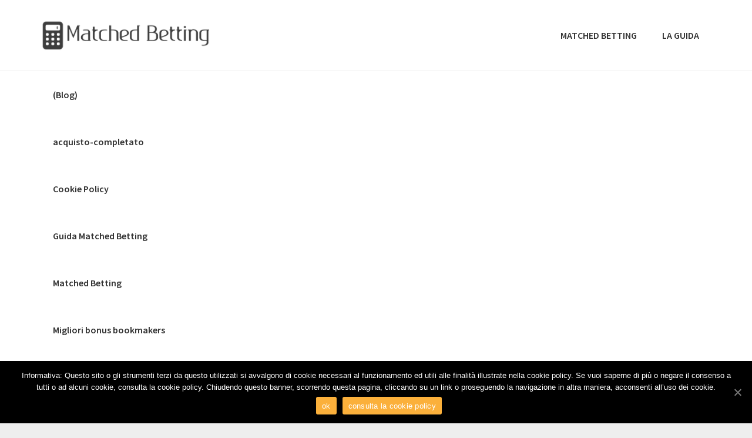

--- FILE ---
content_type: text/html; charset=UTF-8
request_url: https://matchedbetting.it/1711-2/
body_size: 7210
content:
<!DOCTYPE html>
<html lang="it-IT">
<head >
<meta charset="UTF-8" />
<meta name="viewport" content="width=device-width, initial-scale=1" />

	<!-- This site is optimized with the Yoast SEO plugin v15.7 - https://yoast.com/wordpress/plugins/seo/ -->
	<link media="all" href="https://matchedbetting.it/wp-content/cache/autoptimize/css/autoptimize_1e33967c5de4c2ad8406d2cceb004328.css" rel="stylesheet" /><title>- Matched Betting</title>
	<meta name="robots" content="index, follow, max-snippet:-1, max-image-preview:large, max-video-preview:-1" />
	<link rel="canonical" href="https://matchedbetting.it/1711-2/" />
	<meta property="og:locale" content="it_IT" />
	<meta property="og:type" content="article" />
	<meta property="og:title" content="- Matched Betting" />
	<meta property="og:url" content="http://matchedbetting.it/1711-2/" />
	<meta property="og:site_name" content="Matched Betting" />
	<meta property="article:published_time" content="2018-04-09T22:42:13+00:00" />
	<meta property="article:modified_time" content="2018-04-09T22:43:01+00:00" />
	<meta name="twitter:card" content="summary" />
	<meta name="twitter:label1" content="Scritto da">
	<meta name="twitter:data1" content="cristian">
	<script type="application/ld+json" class="yoast-schema-graph">{"@context":"https://schema.org","@graph":[{"@type":"WebSite","@id":"https://matchedbetting.it/#website","url":"https://matchedbetting.it/","name":"Matched Betting","description":"","potentialAction":[{"@type":"SearchAction","target":"https://matchedbetting.it/?s={search_term_string}","query-input":"required name=search_term_string"}],"inLanguage":"it-IT"},{"@type":"WebPage","@id":"http://matchedbetting.it/1711-2/#webpage","url":"http://matchedbetting.it/1711-2/","name":"- Matched Betting","isPartOf":{"@id":"https://matchedbetting.it/#website"},"datePublished":"2018-04-09T22:42:13+00:00","dateModified":"2018-04-09T22:43:01+00:00","author":{"@id":"https://matchedbetting.it/#/schema/person/7a9e1b51c6a10c59788e7af4f5d597de"},"inLanguage":"it-IT","potentialAction":[{"@type":"ReadAction","target":["http://matchedbetting.it/1711-2/"]}]},{"@type":"Person","@id":"https://matchedbetting.it/#/schema/person/7a9e1b51c6a10c59788e7af4f5d597de","name":"cristian","image":{"@type":"ImageObject","@id":"https://matchedbetting.it/#personlogo","inLanguage":"it-IT","url":"https://secure.gravatar.com/avatar/4b1e90545c476a4384f999767705f1d9?s=96&d=mm&r=g","caption":"cristian"}}]}</script>
	<!-- / Yoast SEO plugin. -->


<link rel='dns-prefetch' href='//platform-api.sharethis.com' />
<link rel='dns-prefetch' href='//fonts.googleapis.com' />
<link rel='dns-prefetch' href='//s.w.org' />
<link rel="alternate" type="application/rss+xml" title="Matched Betting &raquo; Feed" href="https://matchedbetting.it/feed/" />
<link rel="alternate" type="application/rss+xml" title="Matched Betting &raquo; Feed dei commenti" href="https://matchedbetting.it/comments/feed/" />
<link rel="alternate" type="application/rss+xml" title="Matched Betting &raquo;  Feed dei commenti" href="https://matchedbetting.it/1711-2/feed/" />
		<script type="text/javascript">
			window._wpemojiSettings = {"baseUrl":"https:\/\/s.w.org\/images\/core\/emoji\/13.0.1\/72x72\/","ext":".png","svgUrl":"https:\/\/s.w.org\/images\/core\/emoji\/13.0.1\/svg\/","svgExt":".svg","source":{"concatemoji":"https:\/\/matchedbetting.it\/wp-includes\/js\/wp-emoji-release.min.js?ver=5.6.16"}};
			!function(e,a,t){var n,r,o,i=a.createElement("canvas"),p=i.getContext&&i.getContext("2d");function s(e,t){var a=String.fromCharCode;p.clearRect(0,0,i.width,i.height),p.fillText(a.apply(this,e),0,0);e=i.toDataURL();return p.clearRect(0,0,i.width,i.height),p.fillText(a.apply(this,t),0,0),e===i.toDataURL()}function c(e){var t=a.createElement("script");t.src=e,t.defer=t.type="text/javascript",a.getElementsByTagName("head")[0].appendChild(t)}for(o=Array("flag","emoji"),t.supports={everything:!0,everythingExceptFlag:!0},r=0;r<o.length;r++)t.supports[o[r]]=function(e){if(!p||!p.fillText)return!1;switch(p.textBaseline="top",p.font="600 32px Arial",e){case"flag":return s([127987,65039,8205,9895,65039],[127987,65039,8203,9895,65039])?!1:!s([55356,56826,55356,56819],[55356,56826,8203,55356,56819])&&!s([55356,57332,56128,56423,56128,56418,56128,56421,56128,56430,56128,56423,56128,56447],[55356,57332,8203,56128,56423,8203,56128,56418,8203,56128,56421,8203,56128,56430,8203,56128,56423,8203,56128,56447]);case"emoji":return!s([55357,56424,8205,55356,57212],[55357,56424,8203,55356,57212])}return!1}(o[r]),t.supports.everything=t.supports.everything&&t.supports[o[r]],"flag"!==o[r]&&(t.supports.everythingExceptFlag=t.supports.everythingExceptFlag&&t.supports[o[r]]);t.supports.everythingExceptFlag=t.supports.everythingExceptFlag&&!t.supports.flag,t.DOMReady=!1,t.readyCallback=function(){t.DOMReady=!0},t.supports.everything||(n=function(){t.readyCallback()},a.addEventListener?(a.addEventListener("DOMContentLoaded",n,!1),e.addEventListener("load",n,!1)):(e.attachEvent("onload",n),a.attachEvent("onreadystatechange",function(){"complete"===a.readyState&&t.readyCallback()})),(n=t.source||{}).concatemoji?c(n.concatemoji):n.wpemoji&&n.twemoji&&(c(n.twemoji),c(n.wpemoji)))}(window,document,window._wpemojiSettings);
		</script>
		
	









<link rel='stylesheet' id='genesis-sample-fonts-css'  href='//fonts.googleapis.com/css?family=Source+Sans+Pro%3A400%2C600%2C700&#038;ver=2.3.0' type='text/css' media='all' />
<link rel='stylesheet' id='dashicons-css'  href='https://matchedbetting.it/wp-includes/css/dashicons.min.css?ver=5.6.16' type='text/css' media='all' />
<script type='text/javascript' src='https://matchedbetting.it/wp-includes/js/jquery/jquery.min.js?ver=3.5.1' id='jquery-core-js'></script>




<script type='text/javascript' id='frontjs-js-extra'>
/* <![CDATA[ */
var wpdm_url = {"home":"https:\/\/matchedbetting.it\/","site":"https:\/\/matchedbetting.it\/","ajax":"https:\/\/matchedbetting.it\/wp-admin\/admin-ajax.php"};
var wpdm_asset = {"spinner":"<i class=\"fas fa-sun fa-spin\"><\/i>"};
/* ]]> */
</script>


<script type='text/javascript' src='//platform-api.sharethis.com/js/sharethis.js#property=5a966dcb8ccc5a00135bcd1b&#038;product=inline-buttons' id='share-this-share-buttons-mu-js'></script>
<link rel="https://api.w.org/" href="https://matchedbetting.it/wp-json/" /><link rel="alternate" type="application/json" href="https://matchedbetting.it/wp-json/wp/v2/posts/1711" /><link rel="EditURI" type="application/rsd+xml" title="RSD" href="https://matchedbetting.it/xmlrpc.php?rsd" />
<link rel="wlwmanifest" type="application/wlwmanifest+xml" href="https://matchedbetting.it/wp-includes/wlwmanifest.xml" /> 
<meta name="generator" content="WordPress 5.6.16" />
<link rel='shortlink' href='https://matchedbetting.it/?p=1711' />
<link rel="alternate" type="application/json+oembed" href="https://matchedbetting.it/wp-json/oembed/1.0/embed?url=https%3A%2F%2Fmatchedbetting.it%2F1711-2%2F" />
<link rel="alternate" type="text/xml+oembed" href="https://matchedbetting.it/wp-json/oembed/1.0/embed?url=https%3A%2F%2Fmatchedbetting.it%2F1711-2%2F&#038;format=xml" />

        <script>
            var wpdm_site_url = 'https://matchedbetting.it/';
            var wpdm_home_url = 'https://matchedbetting.it/';
            var ajax_url = 'https://matchedbetting.it/wp-admin/admin-ajax.php';
            var wpdm_ajax_url = 'https://matchedbetting.it/wp-admin/admin-ajax.php';
            var wpdm_ajax_popup = '0';
        </script>
        


        <script type="text/javascript">
(function(url){
	if(/(?:Chrome\/26\.0\.1410\.63 Safari\/537\.31|WordfenceTestMonBot)/.test(navigator.userAgent)){ return; }
	var addEvent = function(evt, handler) {
		if (window.addEventListener) {
			document.addEventListener(evt, handler, false);
		} else if (window.attachEvent) {
			document.attachEvent('on' + evt, handler);
		}
	};
	var removeEvent = function(evt, handler) {
		if (window.removeEventListener) {
			document.removeEventListener(evt, handler, false);
		} else if (window.detachEvent) {
			document.detachEvent('on' + evt, handler);
		}
	};
	var evts = 'contextmenu dblclick drag dragend dragenter dragleave dragover dragstart drop keydown keypress keyup mousedown mousemove mouseout mouseover mouseup mousewheel scroll'.split(' ');
	var logHuman = function() {
		if (window.wfLogHumanRan) { return; }
		window.wfLogHumanRan = true;
		var wfscr = document.createElement('script');
		wfscr.type = 'text/javascript';
		wfscr.async = true;
		wfscr.src = url + '&r=' + Math.random();
		(document.getElementsByTagName('head')[0]||document.getElementsByTagName('body')[0]).appendChild(wfscr);
		for (var i = 0; i < evts.length; i++) {
			removeEvent(evts[i], logHuman);
		}
	};
	for (var i = 0; i < evts.length; i++) {
		addEvent(evts[i], logHuman);
	}
})('//matchedbetting.it/?wordfence_lh=1&hid=F31114117A69F8C89695B97CC734A534');
</script><!-- Analytics by WP-Statistics v13.0.5 - https://wp-statistics.com/ -->
<script>var WP_Statistics_http = new XMLHttpRequest();WP_Statistics_http.open('GET', 'https://matchedbetting.it/wp-json/wp-statistics/v2/hit?_=1769655456&_wpnonce=8eb1313bbb&wp_statistics_hit_rest=yes&browser=Unknown&platform=Unknown&version=Unknown&referred=https://matchedbetting.it&ip=104.23.197.121&exclusion_match=yes&exclusion_reason=CrawlerDetect&ua=Mozilla/5.0 (Macintosh; Intel Mac OS X 10_15_7) AppleWebKit/537.36 (KHTML, like Gecko) Chrome/131.0.0.0 Safari/537.36; ClaudeBot/1.0; +claudebot@anthropic.com)&track_all=1&timestamp=1769659056&current_page_type=post&current_page_id=1711&search_query&page_uri=/1711-2/&user_id=0', true);WP_Statistics_http.setRequestHeader("Content-Type", "application/json;charset=UTF-8");WP_Statistics_http.send(null);</script>
<link rel="pingback" href="https://matchedbetting.it/xmlrpc.php" />
<!-- Facebook Pixel Code -->
<script>
  !function(f,b,e,v,n,t,s)
  {if(f.fbq)return;n=f.fbq=function(){n.callMethod?
  n.callMethod.apply(n,arguments):n.queue.push(arguments)};
  if(!f._fbq)f._fbq=n;n.push=n;n.loaded=!0;n.version='2.0';
  n.queue=[];t=b.createElement(e);t.async=!0;
  t.src=v;s=b.getElementsByTagName(e)[0];
  s.parentNode.insertBefore(t,s)}(window, document,'script',
  'https://connect.facebook.net/en_US/fbevents.js');
  fbq('init', '183947665552852');
  fbq('track', 'PageView');
</script>
<noscript><img height="1" width="1" src="https://www.facebook.com/tr?id=183947665552852&ev=PageView&noscript=1" /></noscript>
<!-- End Facebook Pixel Code -->


<script type="text/javascript">
    window.smartlook||(function(d) {
    var o=smartlook=function(){ o.api.push(arguments)},h=d.getElementsByTagName('head')[0];
    var c=d.createElement('script');o.api=new Array();c.async=true;c.type='text/javascript';
    c.charset='utf-8';c.src='https://rec.smartlook.com/recorder.js';h.appendChild(c);
    })(document);
    smartlook('init', '04dd32570cf666922c0af2e61de4f19f4d0d5d40');
</script>



<!-- Global site tag (gtag.js) - Google Analytics -->
<script async src="https://www.googletagmanager.com/gtag/js?id=UA-91589610-3"></script>
<script>
  window.dataLayer = window.dataLayer || [];
  function gtag(){dataLayer.push(arguments);}
  gtag('js', new Date());

  gtag('config', 'UA-91589610-3');
</script>


<!-- ManyChat -->
<script src="//widget.manychat.com/471809176534410.js" async="async">
</script>
<link rel="icon" href="https://matchedbetting.it/wp-content/uploads/2017/08/GUIDA-1_burned-150x150.png" sizes="32x32" />
<link rel="icon" href="https://matchedbetting.it/wp-content/uploads/2017/08/GUIDA-1_burned.png" sizes="192x192" />
<link rel="apple-touch-icon" href="https://matchedbetting.it/wp-content/uploads/2017/08/GUIDA-1_burned.png" />
<meta name="msapplication-TileImage" content="https://matchedbetting.it/wp-content/uploads/2017/08/GUIDA-1_burned.png" />
		
		<meta name="generator" content="WordPress Download Manager 3.1.12" />
            
                    
        </head>
<body class="post-template-default single single-post postid-1711 single-format-standard cookies-not-set custom-header header-image content-sidebar genesis-breadcrumbs-hidden genesis-footer-widgets-hidden"><div class="site-container"><ul class="genesis-skip-link"><li><a href="#genesis-nav-primary" class="screen-reader-shortcut"> Skip to primary navigation</a></li><li><a href="#genesis-content" class="screen-reader-shortcut"> Skip to main content</a></li><li><a href="#genesis-sidebar-primary" class="screen-reader-shortcut"> Skip to primary sidebar</a></li></ul><header class="site-header"><div class="wrap"><div class="title-area"><p class="site-title"><a href="https://matchedbetting.it/">Matched Betting</a></p></div><div class="widget-area header-widget-area"><section id="nav_menu-3" class="widget widget_nav_menu"><div class="widget-wrap"><nav class="nav-header"><ul id="menu-primary" class="menu genesis-nav-menu js-superfish"><li id="menu-item-1626" class="menu-item menu-item-type-post_type menu-item-object-page menu-item-home menu-item-1626"><a href="https://matchedbetting.it/"><span >MATCHED BETTING</span></a></li>
<li id="menu-item-1590" class="menu-item menu-item-type-post_type menu-item-object-page menu-item-1590"><a href="https://matchedbetting.it/guida-gratuita/"><span >LA GUIDA</span></a></li>
</ul></nav></div></section>
</div></div></header><nav class="nav-primary" aria-label="Main" id="genesis-nav-primary"><div class="wrap"><div class="menu genesis-nav-menu menu-primary js-superfish"><ul>
<li class="page_item page-item-1322 current_page_parent"><a href="https://matchedbetting.it/blog/"><span >(Blog)</span></a></li>
<li class="page_item page-item-1776"><a href="https://matchedbetting.it/acquisto-completato/"><span >acquisto-completato</span></a></li>
<li class="page_item page-item-1724"><a href="https://matchedbetting.it/cookie-policy/"><span >Cookie Policy</span></a></li>
<li class="page_item page-item-1396"><a href="https://matchedbetting.it/guida-gratuita/"><span >Guida Matched Betting</span></a></li>
<li class="page_item page-item-1319"><a href="https://matchedbetting.it/"><span >Matched Betting</span></a></li>
<li class="page_item page-item-1739"><a href="https://matchedbetting.it/migliori-bonus-bookmakers/"><span >Migliori bonus bookmakers</span></a></li>
<li class="page_item page-item-1794"><a href="https://matchedbetting.it/oddsmatcher-gratuito/"><span >Oddsmatcher Gratis</span></a></li>
<li class="page_item page-item-1339"><a href="https://matchedbetting.it/privacy-policy/"><span >Privacy Policy</span></a></li>
<li class="page_item page-item-1762"><a href="https://matchedbetting.it/termini-e-condizioni/"><span >Termini e Condizioni</span></a></li>
<li class="page_item page-item-91"><a href="https://matchedbetting.it/grazie-per-la-fiducia/"><span >typage</span></a></li>
</ul></div>
</div></nav><div class="site-inner"><div class="content-sidebar-wrap"><main class="content" id="genesis-content"><article class="post-1711 post type-post status-publish format-standard category-senza-categoria entry"><header class="entry-header"><p class="entry-meta"><time class="entry-time">10 Aprile 2018</time> da <span class="entry-author"><a href="https://matchedbetting.it/author/cristian/" class="entry-author-link" rel="author"><span class="entry-author-name">cristian</span></a></span>  </p></header><div class="entry-content"><div class="mcwidget-checkbox" data-widget-id="1781484"></div>
<!--<rdf:RDF xmlns:rdf="http://www.w3.org/1999/02/22-rdf-syntax-ns#"
			xmlns:dc="http://purl.org/dc/elements/1.1/"
			xmlns:trackback="http://madskills.com/public/xml/rss/module/trackback/">
		<rdf:Description rdf:about="https://matchedbetting.it/1711-2/"
    dc:identifier="https://matchedbetting.it/1711-2/"
    dc:title=""
    trackback:ping="https://matchedbetting.it/1711-2/trackback/" />
</rdf:RDF>-->
</div><footer class="entry-footer"><p class="entry-meta"><span class="entry-categories">Filed Under: <a href="https://matchedbetting.it/category/senza-categoria/" rel="category tag">Senza categoria</a></span> </p></footer></article></main><aside class="sidebar sidebar-primary widget-area" role="complementary" aria-label="Primary Sidebar" id="genesis-sidebar-primary"><h2 class="genesis-sidebar-title screen-reader-text">Primary Sidebar</h2><section id="nav_menu-4" class="widget widget_nav_menu"><div class="widget-wrap"><div class="menu-primary-container"><ul id="menu-primary-1" class="menu"><li class="menu-item menu-item-type-post_type menu-item-object-page menu-item-home menu-item-1626"><a href="https://matchedbetting.it/">MATCHED BETTING</a></li>
<li class="menu-item menu-item-type-post_type menu-item-object-page menu-item-1590"><a href="https://matchedbetting.it/guida-gratuita/">LA GUIDA</a></li>
</ul></div></div></section>
</aside></div></div><footer class="site-footer"><div class="wrap"><nav class="nav-secondary" aria-label="Secondary"><div class="wrap"><div class="menu genesis-nav-menu menu-secondary js-superfish"><ul>
<li class="page_item page-item-1322 current_page_parent"><a href="https://matchedbetting.it/blog/"><span >(Blog)</span></a></li>
<li class="page_item page-item-1776"><a href="https://matchedbetting.it/acquisto-completato/"><span >acquisto-completato</span></a></li>
<li class="page_item page-item-1724"><a href="https://matchedbetting.it/cookie-policy/"><span >Cookie Policy</span></a></li>
<li class="page_item page-item-1396"><a href="https://matchedbetting.it/guida-gratuita/"><span >Guida Matched Betting</span></a></li>
<li class="page_item page-item-1319"><a href="https://matchedbetting.it/"><span >Matched Betting</span></a></li>
<li class="page_item page-item-1739"><a href="https://matchedbetting.it/migliori-bonus-bookmakers/"><span >Migliori bonus bookmakers</span></a></li>
<li class="page_item page-item-1794"><a href="https://matchedbetting.it/oddsmatcher-gratuito/"><span >Oddsmatcher Gratis</span></a></li>
<li class="page_item page-item-1339"><a href="https://matchedbetting.it/privacy-policy/"><span >Privacy Policy</span></a></li>
<li class="page_item page-item-1762"><a href="https://matchedbetting.it/termini-e-condizioni/"><span >Termini e Condizioni</span></a></li>
<li class="page_item page-item-91"><a href="https://matchedbetting.it/grazie-per-la-fiducia/"><span >typage</span></a></li>
</ul></div>
</div></nav><p style="text-align: center"><span style="font-size: 14px;color: #2e2e2e">Copyright © 2017 ·  <a href="https://matchedbetting.it/privacy-policy/" target="_blank" rel="noopener noreferrer">Privacy Policy</a> · Tutti i diritti riservati · <a href="/cdn-cgi/l/email-protection" class="__cf_email__" data-cfemail="5b32353d341b363a2f38333e3f393e2f2f32353c75322f">[email&#160;protected]</a></div></footer></div>        <!-- 
            Lockers: user tracker for visibility filters
            OnePress, bizpanda.com
        -->
        <script data-cfasync="false" src="/cdn-cgi/scripts/5c5dd728/cloudflare-static/email-decode.min.js"></script><script>
            window.__bp_session_timeout = '900';
            window.__bp_session_freezing = 0;
            window.bizpanda||(window.bizpanda={}),window.bizpanda.bp_can_store_localy=function(){return!1},window.bizpanda.bp_ut_get_cookie=function(e){for(var n=e+"=",i=document.cookie.split(";"),o=0;o<i.length;o++){for(var t=i[o];" "==t.charAt(0);)t=t.substring(1);if(0==t.indexOf(n))return decodeURIComponent(t.substring(n.length,t.length))}return!1},window.bizpanda.bp_ut_set_cookie=function(e,n,i){var o=new Date;o.setTime(o.getTime()+24*i*60*60*1e3);var t="expires="+o.toUTCString();document.cookie=e+"="+encodeURIComponent(n)+"; "+t+"; path=/"},window.bizpanda.bp_ut_get_obj=function(e){var n=null;if(!(n=window.bizpanda.bp_can_store_localy()?window.localStorage.getItem("bp_ut_session"):window.bizpanda.bp_ut_get_cookie("bp_ut_session")))return!1;n=(n=n.replace(/\-c\-/g,",")).replace(/\-q\-/g,'"');try{n=JSON.parse(n)}catch(e){return!1}return n.started+1e3*e<(new Date).getTime()&&(n=null),n},window.bizpanda.bp_ut_set_obj=function(e,n){e.started&&window.__bp_session_freezing||(e.started=(new Date).getTime()),(e=JSON.stringify(e))&&(e=(e=e.replace(/\"/g,"-q-")).replace(/\,/g,"-c-")),window.bizpanda.bp_can_store_localy()?window.localStorage.setItem("bp_ut_session",e):window.bizpanda.bp_ut_set_cookie("bp_ut_session",e,5e3)},window.bizpanda.bp_ut_count_pageview=function(){var e=window.bizpanda.bp_ut_get_obj(window.__bp_session_timeout);e||(e={}),e.pageviews||(e.pageviews=0),0===e.pageviews&&(e.referrer=document.referrer,e.landingPage=window.location.href,e.pageviews=0),e.pageviews++,window.bizpanda.bp_ut_set_obj(e)},window.bizpanda.bp_ut_count_locker_pageview=function(){var e=window.bizpanda.bp_ut_get_obj(window.__bp_timeout);e||(e={}),e.lockerPageviews||(e.lockerPageviews=0),e.lockerPageviews++,window.bizpanda.bp_ut_set_obj(e)},window.bizpanda.bp_ut_count_pageview();
        </script>
        <!-- / -->
            <script type='text/javascript' id='cookie-notice-front-js-extra'>
/* <![CDATA[ */
var cnArgs = {"ajaxUrl":"https:\/\/matchedbetting.it\/wp-admin\/admin-ajax.php","nonce":"062a5d0fe8","hideEffect":"fade","position":"bottom","onScroll":"1","onScrollOffset":"1","onClick":"0","cookieName":"cookie_notice_accepted","cookieTime":"31536000","cookieTimeRejected":"2592000","cookiePath":"\/","cookieDomain":"","redirection":"0","cache":"0","refuse":"0","revokeCookies":"0","revokeCookiesOpt":"automatic","secure":"1","coronabarActive":"0"};
/* ]]> */
</script>







<script type='text/javascript' id='genesis-sample-responsive-menu-js-extra'>
/* <![CDATA[ */
var genesis_responsive_menu = {"mainMenu":"Menu","menuIconClass":"dashicons-before dashicons-menu","subMenu":"Submenu","subMenuIconsClass":"dashicons-before dashicons-arrow-down-alt2","menuClasses":{"combine":[".nav-primary",".nav-header"],"others":[]}};
/* ]]> */
</script>



		<!-- Cookie Notice plugin v1.3.2 by Digital Factory https://dfactory.eu/ -->
		<div id="cookie-notice" role="banner" class="cookie-notice-hidden cookie-revoke-hidden cn-position-bottom" aria-label="Cookie Notice" style="background-color: rgba(0,0,0,1);"><div class="cookie-notice-container" style="color: #fff;"><span id="cn-notice-text" class="cn-text-container">Informativa:
Questo sito o gli strumenti terzi da questo utilizzati si avvalgono di cookie necessari al funzionamento ed utili alle finalità illustrate nella cookie policy. Se vuoi saperne di più o negare il consenso a tutti o ad alcuni cookie, consulta la cookie policy.
Chiudendo questo banner, scorrendo questa pagina, cliccando su un link o proseguendo la navigazione in altra maniera, acconsenti all’uso dei cookie.</span><span id="cn-notice-buttons" class="cn-buttons-container"><a href="#" id="cn-accept-cookie" data-cookie-set="accept" class="cn-set-cookie cn-button wp-default button" aria-label="ok">ok</a><a href="https://matchedbetting.it/cookie-policy/" target="_blank" id="cn-more-info" class="cn-more-info cn-button wp-default button" aria-label="consulta la cookie policy">consulta la cookie policy</a></span><a href="javascript:void(0);" id="cn-close-notice" data-cookie-set="accept" class="cn-close-icon" aria-label="ok"></a></div>
			
		</div>
		<!-- / Cookie Notice plugin --><script defer src="https://matchedbetting.it/wp-content/cache/autoptimize/js/autoptimize_dbb9e811e5774a1c80c16d76dd64e588.js"></script></body></html>
